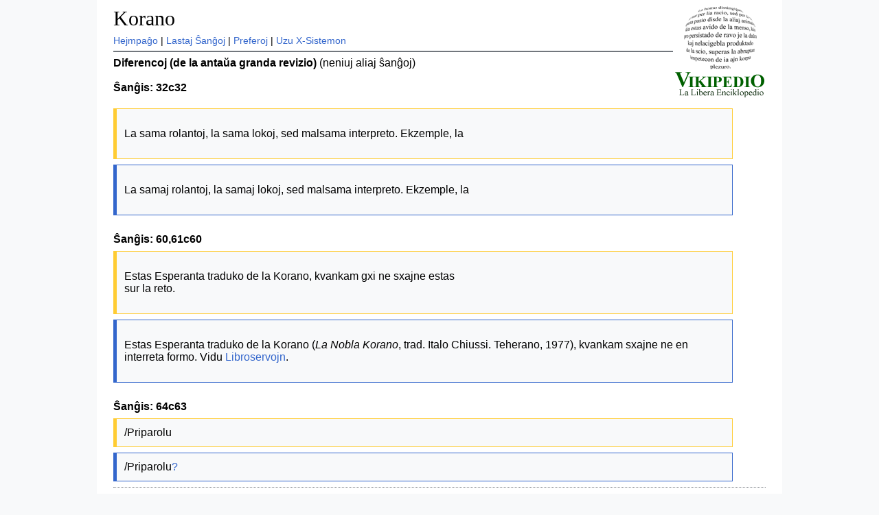

--- FILE ---
content_type: text/html; charset=utf-8
request_url: https://chita.us/wikipedia/eo/index.pl?action=browse&diff=1&id=Korano
body_size: 7672
content:
<!DOCTYPE html PUBLIC "-//W3C//DTD HTML 4.01 Transitional//EN" "http://www.w3.org/TR/html4/loose.dtd">
<html><head><title>Vikipedio: Korano</title>
<meta name="keywords" content="Korano">
<meta name="robots" content="noindex,nofollow">
<link rel="stylesheet" href="eo.css">
<link rel="shortcut icon" href="../../bug.ico">
<meta http-equiv="Content-Type" content="text/html;charset=UTF-8"><meta name="viewport" content="width=device-width, initial-scale=1"><link rel="apple-touch-icon" href="../../bug.jxl"></head><body lang="eo">
<div class="wikiheader"><h1><a href="index.pl?Hejmpagxo"><img src="vikio.png" alt="[Hejmen]" border="0" align="right"></a><a href="index.pl?back=Korano">Korano</a></h1><a href="index.pl?Hejmpagxo" class="wikipagelink">Hejmpaĝo</a> | <a href="index.pl?Lastaj_Sxangxoj" class="wikipagelink">Lastaj Ŝanĝoj</a> | <a href="index.pl?action=editprefs">Preferoj</a> | <a href="index.pl?action=norecode">Uzu X-Sistemon</a><br>
<hr class="wikilineheader"></div>
<div class="wikibody">
<b>Diferencoj (de la antaŭa granda revizio)</b>
(neniuj aliaj ŝanĝoj)<br> <br><strong>Ŝanĝis: 32c32</strong><br><table width="95%" class="wikidiffold"><tr><td>
 <p>La sama rolantoj, la sama lokoj, sed malsama interpreto. Ekzemple, la<br></td></tr></table><table width="95%" class="wikidiffnew"><tr><td>
 <p>La samaj rolantoj, la samaj lokoj, sed malsama interpreto. Ekzemple, la<br></td></tr></table>
 <br><strong>Ŝanĝis: 60,61c60</strong><br><table width="95%" class="wikidiffold"><tr><td>
 <p>Estas Esperanta traduko de la Korano, kvankam gxi ne sxajne estas<br> sur la reto.<br></td></tr></table><table width="95%" class="wikidiffnew"><tr><td>
 <p>Estas Esperanta traduko de la Korano (<em>La Nobla Korano</em>, trad. Italo Chiussi.  Teherano, 1977), kvankam sxajne ne en interreta formo. Vidu <a href="index.pl?Libroservoj" class="wikipagelink">Libroservojn</a>.<br></td></tr></table>
 <br><strong>Ŝanĝis: 64c63</strong><br><table width="95%" class="wikidiffold"><tr><td>
 /Priparolu<br></td></tr></table><table width="95%" class="wikidiffnew"><tr><td>
 /Priparolu<a href="index.pl?action=edit&amp;id=Korano/Priparolu" class="wikipageedit">?</a><br></td></tr></table>
<hr class="wikilinediff">
<div class="wikitext"><i>
<p>
<p><b>Notu:</b> la artikolo plejparte priskribas la Koranon laŭ la
islama kompreno -- almenaŭ kiel mi povas kompreni ĝin.
<p>
</i>
<p>
<p><b>Laŭ <a href="index.pl?Islamo" class="wikipagelink">islamo</a>, la Korano</b> (arabe, <em><a href="index.pl?Quran" class="wikipagelink">Quran</a></em>) estas la sankta libro, la Vorto de
<a href="index.pl?Dio" class="wikipagelink">Dio</a>, kulmino de la <a href="index.pl?Biblio" class="wikipagelink">Biblio</a>. La Korano priskribas la islaman
kredon. La Korano estis diktita dum 23 jaroj en la <b>[jarcento VII]<a href="index.pl?action=edit&amp;id=Jarcento_VII" class="wikipageedit">?</a></b>
de la [Anĝelo Gabrielo]<a href="index.pl?action=edit&amp;id=Angxelo_Gabrielo" class="wikipageedit">?</a> al la profeto <b><a href="index.pl?Mohameto" class="wikipagelink">Mohameto</a></b>. Mohameto
unuafoje aŭdis la voĉon de Gabrielo kiel sonorilo, sed poste li povas
aŭdi la vortojn. Li kaj liaj sekvantoj skribis la vortojn sur palmfolioj
kaj ŝtonoj. Nur post lia morto la Korano estis inkigita kaj ricevis ĝian
finan formon (sub la rego de <b>Utmano<a href="index.pl?action=edit&amp;id=Utmano" class="wikipageedit">?</a> , 644-56</b>). Ĝi enhavas
<b>114 ĉapitrojn</b> (nomite <b><i>surah</i></b>), ordigitaj ne laŭ temo
sed ĝenerale laŭ longeco, la plej longa metita unua, ktp. Pro la
strukturo de la Korano, ĝi estas facile parkerigita en la araba, tiel ke
hodiaŭ <b>milionoj da kredantoj povas deklami la tutan libron parkere.</b>
<p>
<p>La profeto <b>Mohameto ne faris miraklojn</b>, kiel <a href="index.pl?Jesuo_Kristo" class="wikipagelink">Jesuo Kristo</a> aŭ
<a href="index.pl?Moseo" class="wikipagelink">Moseo</a>, <b>sed</b> laŭ islamo <b>la Korano mem estas la miraklo:</b>
nenia homo povus verki ĝin aŭ similan sen la helpo de Dio.
<p>
<p>Al kristano aŭ judo, la sceno, rolantoj kaj figurantoj de la Korano
estas tre konataj: <b>Adamo<a href="index.pl?action=edit&amp;id=Adamo" class="wikipageedit">?</a>, Noah<a href="index.pl?action=edit&amp;id=Noah" class="wikipageedit">?</a>, Jozefo<a href="index.pl?action=edit&amp;id=Jozefo" class="wikipageedit">?</a>, <a href="index.pl?Moseo" class="wikipagelink">Moseo</a>, <a href="index.pl?Maria" class="wikipagelink">Maria</a>
</b> kaj eĉ <b>Jesuo</b> ; <b>Dio</b>, kiu estas unusola, ĉiopova,
ĉioscia, <b>Satano</b>, la princo de mallumo, <b>Tago de Juĝo</b>,
<b>anĝeloj</b>, <b>paradizo</b> por la bonaguloj kaj <b>infero<a href="index.pl?action=edit&amp;id=Infero" class="wikipageedit">?</a></b> (la
Fajro) por la aliaj, ktp.
<p>
<p>La samaj rolantoj, la samaj lokoj, sed malsama interpreto. Ekzemple, la
Korano vidas la <b>Leĝon de Moseo</b> kiel profunde saĝa, sed en detalo
sole por la judoj (parte kiel puno), ne por homaro. Ĝi vidas <b>Jesuon</b>
ne kiel Dio enkarnigita, kiel la kristano kredas, sed kiel tute homa
profeto laŭ la modelo de Noah kaj Moseo.
<p>
<p>La Korano havas multajn rakontojn pri profetoj. Laŭ la Korano,
<b>profeto</b> estas homo kiu ricevas la vorton de Dio, avertas siajn
samlandanojn, kiuj tiam per ilia surdeco, pereas. Pensu pri Noah, Moseo aŭ
Jesuo. La mesaĝo estas klara: aŭskultu al Mohameto, la fina profeto, aŭ
suferu la sekvon!
<p>
<p>Laŭ islamo, la Korano ne estas biblio alterna sed <b>la kulmino de la
Biblio mem</b>. Islamanoj honoras la Biblion kiel sankta, sed kredas ke,
per surdeco kaj blindeco de koro, la judoj kaj kristanoj difektigis ĝian
tekston -- diiginte Jesuon, ekzemple. Homoj emas turni for de Dio, diiginte
aliajn -- astron, statuon, kaj eĉ profeton. Kiel la miskompreno pri Moseo
necesigis Jesuon, tiel ankaŭ la miskompreno pri Jesuo necesigis la
Koranon.
<p>
<p>Dum la Biblio instruas precipe per historio, poezio<a href="index.pl?action=edit&amp;id=Poezio" class="wikipageedit">?</a> kaj rakonto, la
Korano emas instrui per rekta instruo.
<p>
<p>Kie <a href="index.pl?Kristanismo" class="wikipagelink">kristanismo</a> estis disvastigita de eklezioj, islamo estis
disvastigita de libro, la Korano. Kie en <b>kristanismo</b> la granda
miraklo estas <b>homo</b> -- Jesuo -- en <b>islamo</b>, la granda miraklo
estas <b>libro</b> -- la Korano.
<p>
<p>Estas Esperanta traduko de la Korano (<em>La Nobla Korano</em>, trad. Italo Chiussi.  Teherano, 1977), kvankam ŝajne ne en interreta formo. Vidu <a href="index.pl?Libroservoj" class="wikipagelink">Libroservojn</a>.
<p>
<hr class="wikiline">
/Priparolu<a href="index.pl?action=edit&amp;id=Korano/Priparolu" class="wikipageedit">?</a>
</div>
</div>
<div class="wikifooter"><hr class="wikilinefooter">
<form method="post" action="index.pl" enctype="application/x-www-form-urlencoded"><a href="index.pl?Hejmpagxo" class="wikipagelink">Hejmpaĝo</a> | <a href="index.pl?Lastaj_Sxangxoj" class="wikipagelink">Lastaj Ŝanĝoj</a> | <a href="index.pl?action=editprefs">Preferoj</a> | <a href="index.pl?action=norecode">Uzu X-Sistemon</a><br>
Eblas nur legi tiun ĉi paĝon | <a href="index.pl?action=history&amp;id=Korano">Vidu aliajn reviziojn</a><br>Laste redaktita January 13, 2002 11:53 am by <a href="index.pl?Brion_VIBBER" title="Uzantonombro 1095 de lsanca1-ar9-166-119.lsanca1.dsl.gtei.net">Brion VIBBER</a> <a href="index.pl?action=browse&amp;diff=1&amp;id=Korano">(diferencoj)</a><br>Serĉu: <input type="text" name="search"  size="20"><input type="hidden" name="dosearch" value="1" ></form></div>

</body>
</html>

--- FILE ---
content_type: text/css
request_url: https://chita.us/wikipedia/eo/eo.css
body_size: 114
content:
@import url('../../Seed.css');

@media (prefers-color-scheme: dark) {
	.wikiheader img {
		filter: invert(1);
	}
}

--- FILE ---
content_type: text/css
request_url: https://chita.us/Seed.css
body_size: 6657
content:
html {
	font-size: 16px;
	background-color: #f8f9fa;
}

body {
	font-weight: 400;
	font-size: 1em;
	color: #000;
	background-color: #fff;
	max-width: 950px;
	margin: 0 auto;
	padding: 0.5em 1.5em 2em 1.5em;
}

/* font families */

body, input[type=text], input[type=password], input[type=submit], .wikiheader h3 {
	font-family: sans-serif;
}

h1, h2 {
	font-family: Georgia, serif;
}

pre, textarea {
	font-family: monospace;
}

/* links */

a {
	text-decoration: none;
}

a:link, a:visited, a:hover, a:active {
	color: #36c;
}

a:hover {
	text-decoration: underline;
}

.wikiheader h1 a {
	color: #000;
	text-decoration: none;
}

.wikitext a:visited, .wikipreview a:visited, .wikirc a:visited {
	color: #6b4ba1;
}

.wikitext a.wikipageedit, .wikipreview a.wikipageedit, .wikirc a.wikipageedit {
	color: #d73333;
}

/* lists */

dl, ol, ul {
	padding: 0;
}

ol, ul {
	margin: 0.5em 0 1em 1.5em;
}

dl {
	margin: 0.5em 0 1em 0;
}

dd {
	margin-left: 1.5em;
}

li ol, li ul {
	margin: 0 0 0 1.5em;
}

dd dl {
	margin: 0;
}

/* headings */

h1, h2, h3, h4, h5, h6 {
	line-height: 1.25;
}

h1, h2 {
	margin: 0.5em 0 0.5em 0;
}

h3, h4, h5, h6 {
	margin: 0.25em 0 0.25em 0;
}

h1 {
	font-weight: 400;
	font-size: 1.8em;
	border-bottom: 3px solid #c8ccd1;
}

h2 {
	font-weight: 400;
	font-size: 1.5em;
	border-bottom: 1px solid #c8ccd1;
}

h3 {
	font-size: 1.25em;
}

h4 {
	font-size: 1.125em;
}

h5 {
	font-size: 1em;
}

h6 {
	font-size: 1em;
	font-weight: normal;
}

/* horizontal lines */

hr {
	border: none;
	border-top: 1px dotted #72777d;
}

hr.wikilineheader, hr.wikilinefooter {
	border-top: 2px solid #72777d;
}

/* forms */

input[type=text], input[type=password], input[type=submit], textarea {
	-webkit-appearance: none !important;
	font-size: 1em;
	border: 1px solid #c8ccd1;
	border-radius: 2px;
}

input[type=text], input[type=password], input[type=submit] {
	padding: 0.1em 0.3em;
	max-width: 98%;
}

input[type=submit] {
	background-color: #36c;
	border: 1px solid #36c;
	color: #fff;
	text-decoration: none;
	cursor: pointer;
}

input[type=submit]:active {
	background-color: #2a4b8d;
	border: 1px solid #2a4b8d;
}

pre {
	background-color: #f8f9fa;
	border: 1px solid #c8ccd1;
	padding: 1em;
	overflow-x: auto;
	clear: both;
}

textarea {
	width: 98% !important;
	max-height: 400px;
	display: block;
	padding: 0.5em;
}

/* tables */

table.wikidiffold, table.wikidiffnew {
	background-color: #f8f9fa;
	margin: 0.5em 0;
	padding: 0.5em;
}

table.wikidiffold {
	border: 1px solid #fc3;
	border-left: 5px solid #fc3;
}

table.wikidiffnew {
	border: 1px solid #36c;
	border-left: 5px solid #36c;
}

.wikitext table, .wikipreview table {
	background-color: #f8f9fa;
	border: 1px solid #c8ccd1;
	border-collapse: collapse;
}

.wikitext th, .wikitext td, .wikipreview th, .wikipreview td {
	border: 1px solid #c8ccd1;
	padding: 0.3em 0.5em;
	overflow-wrap: break-word;
}

.wikitext th pre, .wikitext td pre, .wikipreview th pre, .wikipreview td pre {
	white-space: pre-wrap;
}

.wikitext tr:first-child, .wikitext tr:hover, .wikipreview tr:first-child, .wikipreview tr:hover {
	background-color: #eaecf0;
}

/* header */

.wikiheader {
	font-size: 0.9em;
}

.wikiheader h1, .wikiheader h3 {
	overflow-wrap: break-word;
}

.wikiheader h1 {
	font-size: 1.9rem;
	border-bottom: 0;
	margin: 0 0 0.15em 0;
}

.wikiheader h3 {
	font-size: 0.85rem;
	font-weight: 400;
	margin: 0.45em 0 0 0;
}

.wikiheader img {
	border: 0;
	margin-bottom: 0.5em;
}

/* body */

.wikibody {
	overflow-wrap: break-word;
}

.wikibody code {
	word-break: break-all;
}

.wikibody form {
	line-height: 2;
}

.wikibody img {
	max-width: 100%;
	max-height: 1440px;
}

.wikitext, .wikipreview {
	line-height: 1.6;
}

.wikipreview h2:first-child {
	margin-bottom: 0.5em;
}

.wikipreview h2:last-child {
	font-size: 1.2em;
	border-bottom: 0;
}

/* footer */

.wikifooter {
	font-size: 0.9em;
}

.wikifooter input[type=text], .wikifooter input[type=submit] {
	padding: 0.3em 0.5em;
	font-size: 1.05rem;
}

.wikifooter input[type=text] {
	margin: 0.3em 0;
}

.wikifooter input[type=submit] {
	background-color: #f8f9fa;
	border-color: #c8ccd1;
	color: #000;
	font-weight: 500;
	border-inline-start: 0;
}

.wikifooter input[type=submit]:active {
	background-color: #eaecf0;
}

.wikifooter p {
	font-size: 0.9em;
}

/* dark mode */

@media (prefers-color-scheme: dark) {
	html {
		background-color: #101112; /* RGB 16, 17, 18 */
	}

	body {
		background-color: #202122;
		color: #f8f9fa;
	}

	/* links */

	a:link, a:visited, a:hover, a:active {
		color: #7faaff; /* HSB 220, 50%, 100% */
	}

	h1 a:link, h1 a:visited {
		color: #eaecf0;
	}

	.wikiheader h1 a {
		color: #f8f9fa;
	}

	.wikitext a:visited, .wikipreview a:visited, .wikirc a:visited {
		color: #b88ae6; /* HSB 270, 40%, 90% */
	}

	.wikitext a.wikipageedit, .wikipreview a.wikipageedit, .wikirc a.wikipageedit {
		color: #d96c6c; /* HSB 0, 50%, 85% */
	}

	/* headings */

	h1 {
		border-bottom: 3px solid #72777d;
	}

	h2 {
		border-bottom: 1px solid #72777d;
	}

	/* horizontal line */

	hr {
		border-top-color: #72777d;
	}

	/* forms */

	input[type=text], input[type=password], pre, textarea {
		background-color: #303132; /* RGB 48, 49, 50 */
		border: 1px solid #54595d;
		color: #fff;
	}

	input[type=submit], .wikifooter input[type=submit] {
		background-color: #2a4b8d;
		border: 1px solid #54595d;
		color: #fff;
	}

	.wikifooter input[type=submit] {
		border-inline-start: 0;
	}

	input[type=submit]:active, .wikifooter input[type=submit]:active {
		background-color: #202122;
	}

	/* tables */

	table.wikidiffold, table.wikidiffnew {
		background-color: #303132; /* RGB 48, 49, 50 */
	}

	table.wikidiffold {
		border-color: #edab00;
	}

	table.wikidiffnew {
		border-color: #447ff5;
	}

	.wikitext table, .wikipreview table {
		background-color: #303132; /* RGB 48, 49, 50 */
		border: 1px solid #72777d;
	}

	.wikitext th, .wikitext td, .wikipreview th, .wikipreview td {
		border: 1px solid #72777d;
	}

	.wikitext tr:first-child, .wikitext tr:hover, .wikipreview tr:first-child, .wikipreview tr:hover {
		color: #fff;
		background-color: #54595d;
	}
}

/* responsive */

@media screen and (max-width: 480px) and (orientation: portrait) {
	.wikiheader img, .wikifooter input[type=submit] {
		display: none;
	}
}

@media screen and (max-width: 768px) and (max-height: 1152px) and (orientation: portrait) {
	html {
		font-size: 20px;
	}

	body {	
		padding: 0.5em 1em 1.5em 1em;
	}

	table {
		word-break: break-all;
	}
}

@media screen and (max-width: 1152px) and (max-height: 768px) and (orientation: landscape) {
	html {
		font-size: 20px;
		text-size-adjust: none;
		-webkit-text-size-adjust: none;
	}
}
